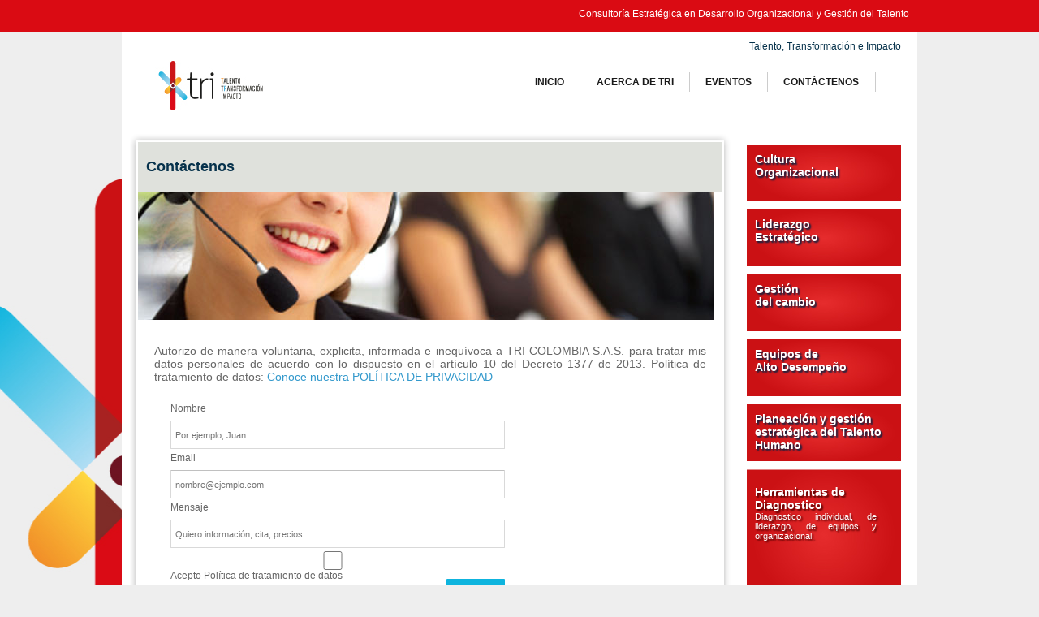

--- FILE ---
content_type: text/html
request_url: http://www.tri-latam.com/Contactenos.html
body_size: 3016
content:
<!DOCTYPE html PUBLIC "-//W3C//DTD XHTML 1.0 Transitional//EN" "http://www.w3.org/TR/xhtml1/DTD/xhtml1-transitional.dtd">
<html xmlns="http://www.w3.org/1999/xhtml">
<head>
<meta http-equiv="Content-Type" content="text/html; charset=utf-8" />
<title>Contáctenos - Team Resources - Tri</title>
<meta name="KEYWORDS" content="team resources, trabajo, equipo, consiltoría, team, resources, building">
<meta name="DESCRIPTION" content="Team Resources, Servicios de consultoría, trabajo en equipo, y desarrollo de liderazgo. Colombia, Perú, Ecuador, Estados Unidos USA.">
<meta name="ROBOTS" content="index, follow">
<meta name="RATING" content="General">
<meta name="REVISIT-AFTER" content="1 Week">



<link href="css/contact.css" rel="stylesheet" type="text/css" />

<link href="css/csstri.css" rel="stylesheet" type="text/css" />


<style type="text/css">
a:link {
	color: #39C;
	text-decoration: none;
}
a:visited {
	text-decoration: none;
	color: #39C;
}
a:hover {
	text-decoration: underline;
	color: #39C;
}
a:active {
	text-decoration: none;
	color: #39C;
}
</style>
</head>

<body >

<div id="datos"><!--inicio del datos--> 

  <div class="datos2"><!--inicio del datos2-->                    
   
    <p class="tel">Consultoría Estratégica en Desarrollo Organizacional y Gestión del Talento</p>
  </div><!--final del datos2-->
</div><!--final del datos-->

<div id="header"><!--inicio del header--> 
    
       
    
  <div id="header-content"><!--inicio del header-content--> 
       
         <div class="eslogan"><!--inicio del eslogan-->            
         <p>Talento, Transformación e Impacto</p>         
   	</div><!--final del slogan-->
       
       
<div class="logo"><!--inicio dellogo--> 
             <a href="#"title="Consultoría en efectividad organizacional y social "><img src="images/logoTRI.jpg" alt="TRI Colombia" width="200" height="61" border="0" ></a>           </div>
       <!--final del logo--> 
           
           <div class="content-menu1"><!--inicio del content-menu1--> 
                <ul id="menu1"><!--inicio del menup--> 
                    <li><a href="http://www.tri.com.co">Inicio</a></li>
                    <li><a href="../Acerca_de_tri.html">Acerca de tri</a></li>
                    <li><a href="../Eventos.html">Eventos</a></li>
                    <li><a href="../Contactenos.html">ContÁctenos</a></li>            
                </ul><!--final del menu1--> 
                
       	 </div><!--final del content-menu1--> 
            
      </div><!--final  del header-content--> 
        
                  
</div>  <!--final del header-->


<div id="container">
  <!--comienzo del container-->
  <div class="content"> <!--inicio del content-->
  
    <div class="foto"> <!--inicio del content-foto--> 
    	<div class="titulo"><!--inicio del texto--> 
        <h1>Contáctenos</h1> 
        </div>
   	  <img  src="images/contactenos.jpg" alt="Foto Contáctenos " />
      
      
    
    </div><!--final del content-foto-->     
    
    
    <div class="texto"><!--inicio del texto--> 

      <p>Autorizo de manera voluntaria, explicita, informada e inequívoca a TRI COLOMBIA S.A.S. para tratar mis datos personales de acuerdo con lo dispuesto en el artículo 10 del Decreto 1377 de 2013. Política de tratamiento de datos: <a href="http://tri-latam.com/pdf/TRI-POLiTICA-DE-PRIVACIDAD.pdf">Conoce nuestra POLÍTICA DE PRIVACIDAD </a></p> 
   
  <div class="form">
         		<form action="enviando.php" method="post" name="contact">
                
               <!-- <label>Nombre</label>
                <input type="text" name="Nombre"  />
                <label>Email</label>
                <input type="text" name="Email"  />
                <label>Mensaje</label>
                <textarea name="Mensaje"></textarea>
                <input type="submit" value="Enviar" />
                </form>--> 

               
                <label>Nombre</label>
                <input type="text" name="Nombre" title="Se necesita un nombre" placeholder="Por ejemplo, Juan" minlength="5" maxlength="40" required/>
                <label>Email</label>
                <input type="email" name="Email" title="Se necesita un Correo" placeholder="nombre@ejemplo.com" required/>
                <label>Mensaje</label>
                <input type="text" name="Mensaje" title="Se necesita un mensaje" placeholder="Quiero información, cita, precios..." minlength="20"  required/>
                
                  
               <label><input type="checkbox" name="cb-terminosservicio" required> Acepto Política de tratamiento de datos</label><br>

                  <input type="submit" value="Enviar"  />


  
   


              


                </form>
             
         	  </div> <!--form-->
        
        
    </div> <!--final del texto -->
    
  </div><!--final del content-->
  
<div class="content-menu2"> <!--inicio del content-menu2-->
        <ul>
          <li><a href="../Cultura_organizacional.html">Cultura <br/>Organizacional</a></li>
          <li><a href="../Liderazgo_Estrategico.html">Liderazgo<br/> Estratégico</a></li>
          <li><a href="../Gestion_delcambio.html">Gestión <br/>del cambio</a></li>
          <li><a href="../Equipos_de_Altodesempeno.html">Equipos de <br/>Alto Desempeño</a></li>
          <li><a href="../Estrategia_de_TalentoHumano.html">Planeación y gestión <br/>estratégica del Talento Humano </a></li>
        </ul> 
    </div>  <!--final del content-menu2-->
    
    <div class="content-herra"> <!--inicio del content-herra-->
        <ul>
           <li><a href="../Herramientas_Talento_Humano.html">Herramientas de Diagnostico<br/>
          <p>Diagnostico individual, de liderazgo, de equipos y organizacional.</p></a></li>
          
          
        </ul>   
    </div>  <!--final del content-herra-->
</div>



<div id="content-footer"><!--comienzo del content-footer--> 
<div id="footer-area"><!--comienzo del footer-area--> 
      <div id="footer"><!--comienzo del footer--> 
            
                     <div class="f1"><!--comienzo del f1-->
                        <h4>Información de Contacto</h4>
                              <address>
                            <a href="mailto:info@tri-latam.com">info@tri-latam.com </a><br/>
                            <span class="pais-f">COLOMBIA</span> <br/>
                                <span class="titu-f">Bogotá:</span> 
                                     (57) (1) 601 7191 <br/>(57) 311 514 8543  <br/>
                                    
                                    <span class="titu-f">Cali:</span>  (57) 310 202 9182 <br/>
                                <span class="titu-f">Medellín:</span>  (57) 313 236 6934<br/>
                                
                                <br/>
                                   
                     
                    
   <!--  <span class="pais-f">CHILE </span><br/> <span class="titu-f">Contacto:</span> María Camila Vargas      <br/>
                           <span class="titu-f">Tel:</span> (56) 228 974 742  <br/>  
                           
                           Callao 3037, Las Condes, Santiago.<br/>
                           <a href="mailto:info_chile@tri-latam.com">info_chile@tri-latam.com </a><br/> 
 <br/> 
                               <span class="pais-f">CENTROAMÉRICA: Representación comercial Whiteboardlatam</span> <br/>
                                <span class="titu-f">Contacto: </span>Fernando González Soler  <br/> 
                                <span class="titu-f"> Cel: </span>(503) 77 298 132 <br/>
                              <a href="mailto:fgonzalez@tri-latam.com ">fgonzalez@tri-latam.com </a><br/> -->
                           
                           
                           
             
                    </address>
                    </div><!--final del f1-->
                    
                    
                    
                    
                    <div class="f1"><!--comienzo del f1-->
                            <h4>Redes Sociales</h4>
                            <div class="redes"><!--inicio del redes-->
                              <a href="https://www.linkedin.com/company/tri-estrategia-desarrollo-organizacional?trk=company_logo" target="_blank"><img src="images/linkedin_logo.png" alt="linkedin" /></a>

                              <a href="https://www.youtube.com/channel/UCWoDCT_Hbqdzr57E0av8D3A" target="_blank"><img src="images/youtube_logo.png" alt="youtube" /></a>
                            </div>
                            <!--final del redes-->  
                    </div><!--final del f1-->
     
                    
                    <div class="f1"><!--comienzo del f4-->
                             
                    <h4>Eventos</h4>
                    <p> Todos los años ofrecemos una variedad de eventos que apoye a las organizaciones con sus estrategias de desarrollo organizacional y gestión del Talento Humano. </p>
                    <br/>
                    
                    <a title=" información Eventos " href="http://www.tri.com.co/Eventos.html">Leer más→</a>
                                                 
               </div><!--final del f4-->
           </div><!--final del footer-->
        </div><!--final del footer-area-->
                
</div> <!--final del content-footer-->

<div id="footer-bot"><!--comienzo del content-footerbot-->  
    <div id="footer-botarea"><!--comienzo del footer-botarea--> 
          <div id="footerbot-rigth"><!--comienzo del footerbot-->
                
                    <div id="footerbot-rigth-top"><!--comienzo del footerbot-->
                        <a href="#datos" rel="" id="anchor5" class="anchorLink">Top</a>
                       
                    </div>    
                    
                </div><!--comienzo del content-footerbot-->
                <div id="footerbot-left"><!--comienzo del footerbot-->  
                  <div id="footerbot-rigth-tex"><!--comienzo del footerbot-->
                        <p  >Copyright @ 2015 – TRI-Latam
                        </p>
                        <p>Designed by: <a href="http://www.corpogestion.com/link" target="_blank">Corporgestion </a> </p>
                    </div>  
                    
                </div><!--final del content-footerbot-->
    </div><!--final del footer-botarea-->
 </div><!--final  del footerbot-->    
 
<div class="clearfix"></div>
 

</body>
</html>


--- FILE ---
content_type: text/css
request_url: http://www.tri-latam.com/css/contact.css
body_size: 1692
content:
@charset "utf-8";
/* CSS Document */



/*reseteador basico*/

*{
	margin: 0;
	padding: 0;
	border: 0;
	outline: 0;
	font-size: 100%;
	font-weight: normal;
	vertical-align: baseline;
	background: none;
	font-family: Verdana, Arial, Helvetica, sans-serif;
	}
/*final reseteador basico*/

/*2 paso pongo el clear fix*/

.clearfix:after {
	content: ".";
	display: block;
	clear: both;
	visibility: hidden;
	line-height: 0;
	height: 0;
}


/*---------inicia contenido------------------------------------------------------*/

body{
background-color:#000;
font-size:12px;
}

a:link {
	text-decoration: none;
	color: #999;
}
a:visited {
	text-decoration: none;
	color: #999;
}
a:hover {
	text-decoration: underline;
	color: #999;
}
a:active {
	text-decoration: none;
	color: #999;
}

h1{
	font-size:18px;
	font-weight:bold;
	color: #07324C;
}

h2{
	font-size:16px;
	font-weight:bold;
	color: #07324C;
}

h3{
	font-size:15px;
	font-weight:bold;
	color: #342C75;
}

h4{
	font-size:12px;
	font-weight:bold;
	}


/*---------datos-----------------*/
#datos{

	width:100%;
	background-color:#222;
	height:40px;
	}
	
#datos .datos2{

	width:960px;
	margin: 0 auto;
	color: #fff;
	background-color:#222;
	padding:5px;
	
	
}

#datos .datos2 .tel{
padding:5px 0;
text-align: right;
width: 760px;
float:right;
}

#datos .datos2 .skype-tel {
	   float:left;
	   
    }


/*---------header-----------------*/
#header{
		
}

#header #header-content{
	width:960px;
	margin: 0 auto;
	background-color:#FFFFFF;
	padding:5px 10px 0 10px;
	height:100px;
	
}

/*---------logo-----------------*/
#header #header-content .logo{
width:303px;
float: left;
margin-Top:5px;
padding-left:15px;

}

/*---------menu 1-----------------*/
#header #header-content .content-menu1{
width:480px;
float:right;
margin-Top:20px;

}

.content-menu1 li {
display: inline;
} 

.content-menu1 li a{
border-right: 1px solid  #CCCCCC;
color: #1A1A1A;
display: block;
float: left;
padding: 5px 1.6em;
text-decoration: none;
text-transform:uppercase;
font-weight:bold;
}

.content-menu1 li a:hover{
text-decoration:underline;

}
/*---------eslogan-----------------*/
	
#header #header-content .eslogan{

	width:940px;
	margin: 0 auto;
	color: #06324b;
	padding:5px 10px;
	text-align:right;
	}

	

/*---------contenedor contenido -----------------*/

/*---------contenedor contenido -----------------*/
#container{
	width:960px;
	margin: 0 auto;	
	background-color:#FFFFFF;
	padding:20px 10px 0px 10px;
	overflow:hidden;
}
/*---------contenedor  izquierdo -----------------*/


#container .content{
	width:740px;
	float:left;
	background: #FFFFFF no-repeat  url(../images/fondobla.png) 0 0;
}
	
/*---------menu 3-----------------*/

.content-menu3{
width:705px;
height:40px;
margin-top:8px;
padding:0 15px 0 20px;
}

.content-menu3 li {
display: inline;
} 

.content-menu3 li a{
border-bottom: 1px solid  #CCCCCC;
color: #1A1A1A;
display: block;
float: left;
padding: 10px 2.2em;
text-decoration: none;
text-transform:uppercase;
}

.content-menu3 li a:hover{
background-color: #EAEAEA;
}

.content-menu3 .estoy-en{
border-bottom: 1px solid  #CCCCCC;
color: #1A1A1A;
float: left;
padding: 10px 2.2em;
text-decoration: none;
text-transform:uppercase;
display: inline;
background-color: #EAEAEA;
}

#container .content .texto{
padding: 30px 30px 0px 30px;
text-align:justify;
font-size:14px;
}

h1{
font-size:18px;
font-weight:bold;
}

#container .content .foto{
padding:10px 15px 0 15px;
}

#container .content .foto .titulo{
padding:20px 10px;
width:700px;
}

span{
font-weight: bold;
}



/*---------contenedor menu2 -----------------*/

#container .content-menu2{
	width:200px;
	float:right;
	margin-top:13px ;
}

#container .content-menu2 li{	
	
	list-style: none outside none;

}

#container .content-menu2 li a{
	width:170px;
	height: 50px;
	background-color:#06324b;
	background:#164F71 no-repeat url(../images/logoimagen.jpg) 0 0;
	text-decoration: none;
	font-size:14px;
	font-weight:bold;
	display: block;
	color:#FFFFFF;
	margin: 0 0 10px 0;
	padding:10px;
	text-shadow: #002142 2px 2px 2px;
	
}

#container .content-menu2 li a:hover{
background:#164F71 no-repeat url(../images/logoimagen.jpg) -205px 0;
}
/*---------contenedor herramientas -----------------*/


#container .content-herra{
	width:200px;
	float:right;
	
}
#container .content-herra li{
	
	list-style: none outside none;
	
}

#container .content-herra li a{
	width:150px;
	height:142px;
	background: #781416 no-repeat url(../images/logoimagen.jpg) 0 -78px;
	text-decoration: none;
	font-size:14px;
	font-weight:bold;
	display: block;
	color:#FFFFFF;
	padding:20px 30px 0px 10px;
	text-shadow: #550000 2px 2px 2px;

}

#container .content-herra li a:hover{
	background:#164F71 no-repeat url(../images/logoimagen.jpg) -205px -78px;
}


#container .content-herra li a p{
font-size:11px;
text-align:justify;
}



/*---------contenedor footer -----------------*/

#content-footer{

	
}

#content-footer #footer-area{
	width:980px;
	margin: 0 auto;
	position: relative;
	background-color:#222;
	color:#FFF;
}

#content-footer #footer{
	
	padding: 15px 15px ;
	overflow: hidden;
	}


#content-footer #footer .f1{
	width:250px;
	float:left;
	margin: 10px 30px 0 30px;
}
#content-footer #footer .f1 h4{
	border-bottom-width: 1px;
	border-bottom-style: solid;
	border-bottom-color: #FFF;
	padding-top: 5px;
	padding-bottom: 5px;
	margin-bottom: 20px;
	font-weight:bold;
}


#content-footer #footer .f1 address a{
text-decoration:none;
display: block;
color:#FFFFFF;
list-style: none outside none;
}

#content-footer #footer .f1 address a{
text-decoration:underline;

}

.redes img{
	margin-top:10px;
	margin-left:20px;
	}
	
	
/*--------- footer bot-----------------*/	
#footer-bot{
	background-color: #333 ;
	width: 100%;
	min-height: 50px;
	height: auto;
	color: #CCC;
}

#footer-botarea{
	width: 980px;
margin: 0 auto;
font-size: 11px;
overflow: hidden;
position: relative;
padding-top:10px;
}

#footerbot-rigth{
	width:300px;
	float:right;
	text-align: right;
	margin:5px 60px 0 0;
}

#footerbot-left-tex{
	
}


#footerbot-left{
	width:300px;
	float:left;
	text-align:left;
	margin:5px  0 0 45px;
}

#footerbot-rigth-top a{
	
	padding:0 0 0 15px;
	background:url(../images/flecha.png) no-repeat; 
	color: white !important;
    text-decoration: none !important;	
}


--- FILE ---
content_type: text/css
request_url: http://www.tri-latam.com/css/csstri.css
body_size: 2259
content:
@charset "utf-8";
/* CSS Document */



/*reseteador basico*/

*{
	margin: 0;
padding: 0;
border: 0;
outline: 0;
font-size: 100%;
font-weight: normal;
vertical-align: baseline;
background: none;
font-family: Verdana, Arial, Helvetica, sans-serif;
}
/*final reseteador basico*/

/*2 paso pongo el clear fix*/

.clearfix:after {
	content: ".";
	display: block;
	clear: both;
	visibility: hidden;
	line-height: 0;
	height: 0;
}

ol, ul {
list-style: circle;
}


/*---------inicia contenido------------------------------------------------------*/

body{
background: url(../images/Fondomujer.jpg) center top   no-repeat #eeeeee;
font-size:12px;
color: #666 !important;
}

a:link {
	text-decoration: none;
	color: #999;
}
a:visited {
	text-decoration: none;
	color: #999;
}
a:hover {
	text-decoration: underline;
	color: #999;
}
a:active {
	text-decoration: none;
	color: #999;
}

h1{
	font-size:18px;
	font-weight:bold;
	color: #07324C;
}

h2{
	font-size:16px;
	font-weight:bold;
	color:#144766; 
}

h3{
	font-size:15px;
	font-weight:bold;
	color: #08B3DE;
}

h4{
	font-size:12px;
	font-weight:bold;

	}


/*---------titulos herramientas-----------------*/
h3 .titu-herra, h1 .titu-herra{
	font-style:italic;
	color:#666; 
	font-size:14px;
	font-weight:normal;
}

/*---------datos-----------------*/
#datos{

	width:100%;
	background-color:#da0b13;
	height:40px;
	}
	
#datos .datos2{

	width:960px;
	margin: 0 auto;
	color: #fff;
	background-color:#da0b13;
	padding:5px;
	
	
}

#datos .datos2 .tel{
padding:5px 0;
text-align: right;
width: 760px;
float:right;
}

#datos .datos2 .skype-tel {
	   float:left;
	   
    }


/*---------header-----------------*/
#header{
		
}

#header #header-content{
	width:960px;
	margin: 0 auto;
	background-color:#FFFFFF;
	padding:5px 10px 0 10px;
	height:100px;
	
}

/*---------logo-----------------*/
#header #header-content .logo{
width:303px;
float: left;
margin-Top:5px;
padding-left:15px;

}

/*---------menu 1-----------------*/
#header #header-content .content-menu1{
width:480px;
float:right;
margin-Top:20px;

}

.content-menu1 li {
display: inline;
} 

.content-menu1 li a{
border-right: 1px solid  #CCCCCC;
color: #1A1A1A;
display: block;
float: left;
padding: 5px 1.6em;
text-decoration: none;
text-transform:uppercase;
font-weight:bold;
}

.content-menu1 li a:hover{
text-decoration:underline;

}
/*---------eslogan-----------------*/
	
#header #header-content .eslogan{

	width:940px;
	margin: 0 auto;
	color: #06324b;
	padding:5px 10px;
	text-align:right;
	}

/*---------contenedor contenido -----------------*/

/*---------contenedor contenido -----------------*/
#container{
	width:960px;
	margin: 0 auto;	
	background-color:#FFFFFF;
	padding:20px 10px 0px 10px;
	overflow:hidden;
}
/*---------contenedor  izquierdo -----------------*/
#container .content{
	width:740px;
	float:left;
	background: #FFFFFF no-repeat  url(../images/fondobla.png) 0 0;
}

#container .content .content-banner{
	padding:20px 15px 10px 15px;	
}

#container .content .texto{
padding: 20px 30px;
text-align:justify;
font-size:14px;

}

#container .content .foto{
padding:10px;

}


#container .content .foto .titulo{
padding:20px 10px;
background-color:#DFE1DC;
width:700px;
}

span{
font-weight: bold;
}

#container .content .texto ul li{
margin-left:20px;
font-weight: bold;
  font-size: 13px;
}
/*---------carrusel-----------------*/




/*---------contenedor menu2 -----------------*/

#container .content-menu2{
	width:200px;
	float:right;
	margin-top:13px ;
}

#container .content-menu2 li{	
	
	list-style: none outside none;

}

#container .content-menu2 li a{
	width:170px;
	height: 50px;
	background-color:#06324b;
	background:#164F71 no-repeat url(../images/logoimagen.jpg) 0 0;
	text-decoration: none;
	font-size:14px;
	font-weight:bold;
	display: block;
	color:#FFFFFF;
	margin: 0 0 10px 0;
	padding:10px;
	text-shadow: #002142 2px 2px 2px;
	
}

#container .content-menu2 li a:hover{
background:#164F71 no-repeat url(../images/logoimagen.jpg) -205px 0;
}
/*---------contenedor herramientas -----------------*/


#container .content-herra{
	width:200px;
	float:right;
	
}
#container .content-herra li{
	
	list-style: none outside none;
	
}

#container .content-herra li a{
	width:150px;
	height:142px;
	background: #781416 no-repeat url(../images/logoimagen.jpg) 0 -78px;
	text-decoration: none;
	font-size:14px;
	font-weight:bold;
	display: block;
	color:#FFFFFF;
	padding:20px 30px 0px 10px;
	text-shadow: #550000 2px 2px 2px;

}

#container .content-herra li a:hover{
	background:#164F71 no-repeat url(../images/logoimagen.jpg) -205px -78px;
}


#container .content-herra li a p{
font-size:11px;
text-align:justify;
}




/*---------contenedor footer -----------------*/

#content-footer{

	
}

#content-footer #footer-area{
	width:980px;
	margin: 0 auto;
	position: relative;
	background-color:#810600;
	color:#FFF;
}

#content-footer #footer{
	
	padding: 15px 15px ;
	overflow: hidden;
	}


#content-footer #footer .f1{
	width:250px;
	float:left;
	margin: 10px 30px 0 30px;
}
#content-footer #footer .f1 h4{
	border-bottom-width: 1px;
	border-bottom-style: solid;
	border-bottom-color: #FFF;
	padding-top: 5px;
	padding-bottom: 5px;
	margin-bottom: 20px;
	font-weight:bold;
}


#content-footer #footer .f1 address a{
text-decoration:none;
display: block;
color:#FFFFFF;
list-style: none outside none;
}

#content-footer #footer .f1 address a{
text-decoration:underline;

}

.redes img{
	margin-top:10px;
	margin-left:20px;
	}
	
	.titu-f	{
		color:#ba7e69;
	}
	
		.pais-f	{
		
			color: #ff3939;
			
	}
	
/*--------- footer bot-----------------*/	
#footer-bot{
	background-color: #da0b13 ;
	width: 100%;
	min-height: 50px;
	height: auto;
	color: #FFF;
}

#footer-bot a{

	color: #F63;
}

#footer-bot a:hover{

	color: #F96;
}

#footer-botarea{
	width: 980px;
margin: 0 auto;
font-size: 11px;
overflow: hidden;
position: relative;
padding-top:10px;
}

#footerbot-rigth{
	width:300px;
	float:right;
	text-align: right;
	margin:5px 60px 0 0;
}

#footerbot-left-tex{
	
}


#footerbot-left{
	width:300px;
	float:left;
	text-align:left;
	margin:5px  0 0 45px;
}

#footerbot-rigth-top a{
	
	padding:0 0 0 15px;
	background:url(../images/flecha.png) no-repeat; 
	color: white !important;
    text-decoration: none !important;	
}

/*Formulario*/	  
.form{
	width:500;
	margin:3%;
	height:280px;
}

label, input, textarea{
	margin:0 0 0 0px;
	float:left;
	font-size:0.8em;
}
label{
	width:400px;
	height:22px;
    vertical-align: top;
	color:#666;
	padding:4px 0 0 0;
	font-size:12px;
}
input{
	width:400px;
	height: 23px;
}
textarea{
	width:400px;
	height:50px;
	resize:none;
}
input, textarea{	
	-moz-border-bottom-colors: none;
    -moz-border-image: none;
    -moz-border-left-colors: none;
    -moz-border-right-colors: none;
    -moz-border-top-colors: none;
    -moz-box-sizing: border-box;
    background: none repeat scroll 0 0 #fff;
    border-color: #C0C0C0 #D9D9D9 #D9D9D9;
    border-radius: 1px 1px 1px 1px;
    border-style: solid;
    border-width: 1px;
    display: inline-block;
    float: left;
    padding:5px;
   	color: #222;	
}
input:hover, textarea:hover {
    border-color: #A0A0A0 #B9B9B9 #B9B9B9;
    border-right: 1px solid #B9B9B9;
    border-style: solid;
    border-width: 1px;
    box-shadow: 0 1px 2px rgba(0, 0, 0, 0.1) inset;
}
input[type='submit'] {
	background: none repeat scroll 0 0 #0EB4DE;
    border: medium none;
    color: #fff;
    font-weight: 500;
    height: 26px;
    margin: 12px 20px 0 340px;
    width: 72px;
	cursor:pointer;
}
input[type='submit']:hover{
	background: none repeat scroll 0 0  #666;
    border: medium none;
	text-shadow:1px 1px 0  #666;
	color:#EEE;
	cursor:pointer;
	
}
/*fin f*/


/*marca registrada
 */
.registrada{
    margin-bottom: 30px;
    text-align: right;
    color: #87B0DA;
    font-size: 1em; 
}